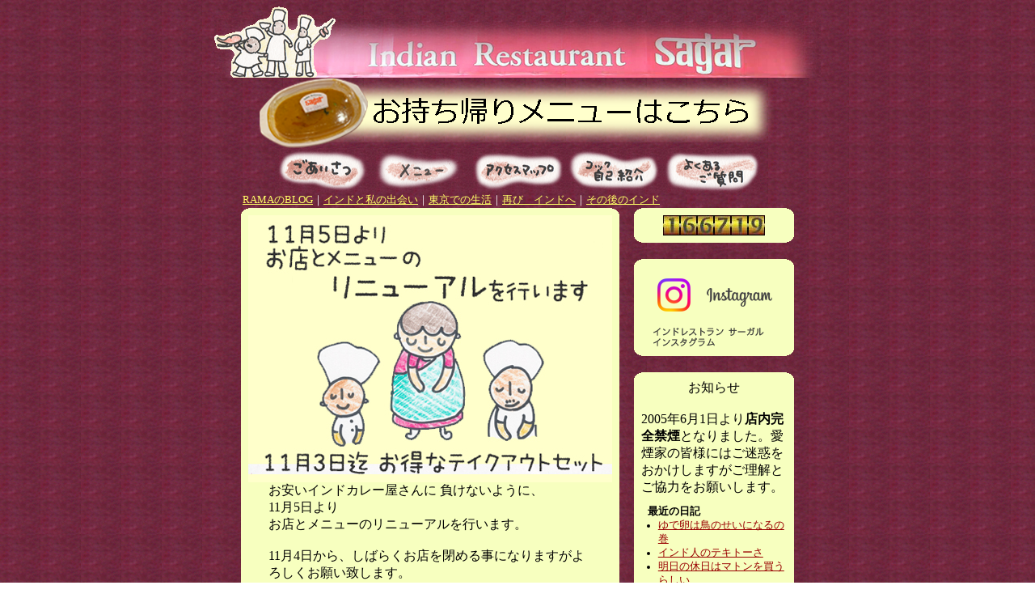

--- FILE ---
content_type: text/html
request_url: https://sagar.co.jp/index.html
body_size: 3942
content:
<!DOCTYPE HTML PUBLIC "-//W3C//DTD HTML 4.01 Transitional//EN">
<html><!-- #BeginTemplate "/Templates/sagar.dwt" --><!-- DW6 -->
<head>
<!-- #BeginEditable "doctitle" --> 
<title>ようこそ　インドレストラン　サーガルへ</title>
<!-- #EndEditable -->
<META http-equiv="Content-Type" content="text/html; charset=shift_jis">
<META http-equiv="Content-Style-Type" content="text/css">
<META NAME="description" content="インドレストラン　サーガル。学割あります。北インドのコックが作る本格インド料理店。本格的なカレーはもちろん、タンドールによるタンドリーチキンやマライカバブ、大きなナンも当店の自慢です">
<META NAME="keywords" content="インド,学割,レストラン,料理,サーガル,京都,北インド,本格インドカレー">
<link rel="stylesheet" type="text/css" href="css/style.css">
<style type="text/css">
<!--

//-->
</style>

</head>

<body bgcolor="#FFFFFF" text="#000000" background="img/back_image.jpg">
<center> <table width="750" border="0" cellspacing="0" cellpadding="0"> 
  
  <tr>
    <td class="main_back"><a href="index.html"><img src="img/welcome_three_cook3b.png" width="150" height="88" align="top" border="0" title="インドレストラン サーガル" alt="インドレストラン サーガル"></a></td>
  </tr> 
  
  <tr>
    <td align="center" ><a href="take_out_menu/20250410/index.html"><img src="img/btn_take_out_menu3.png" alt="お持ち帰り テイクアウト メニュー インドレストラン サーガル" width="639" height="87"></a></td>
  </tr>
  
  <tr> <td align="center"><a href="greeting.html"><img src="img/btn_welcome.gif" width="120" height="55" title="ごあいさつ" alt="ごあいさつ" border="0"></a><a href="menu.html"><img src="img/btn_menu.gif" width="120" height="55" title="メニュー" alt="メニュー" border="0"></a><a href="map.html"><img src="img/btn_map.gif" width="120" height="55" border="0" title="アクセスマップ" alt="アクセスマップ"></a><a href="cook.html"><img src="img/btn_cook.gif" width="120" height="55" title="コック自己紹介" alt="コック自己紹介" border="0"></a><a href="question.html"><img src="img/btn_question.gif" width="120" height="55" title="よくある　ご質問" alt="よくあるご質問" border="0"></a></td></tr>

 </table><!-- #BeginLibraryItem "/Library/column.lbi" --> 
<div class="column"><a href="//blog.sagar.co.jp/">RAMAのBLOG</a>｜<a href="column/1_india/index.html">インドと私の出会い</a>｜<a href="column/2_tokyo/index.html">東京での生活</a>｜<a href="column/3_once_more_india/index.html">再び　インドへ</a>｜<a href="column/4_afterwards_india/index.html">その後のインド</a><!--<img src="../column/3_once_more_india/img/up.gif" width="23" height="20" align="absbottom" alt="更新">--></div>
<!-- #EndLibraryItem --><!-- #BeginEditable "contents" --> 
<table width="680" border="0" cellspacing="0" cellpadding="0" class="bottom_back"> 
<tr> <td width="470" valign="top"> <table width="100%" border="0" cellspacing="0" cellpadding="0"> 
<tr> <td><img src="img/waku1.gif" width="10" height="10"></td><td background="img/waku1-2.gif"><img src="img/spacer.gif" width="180" height="10"></td><td><img src="img/waku2.gif" width="10" height="10"></td></tr> 
<tr> <td background="img/waku1-3.gif"><img src="img/spacer.gif" width="10" height="1"></td>
            <td width="100%" class="kado_maru"><center>
              <img src="backnumber/2025/img/20251027title.jpg" width="450" height="330"><br>
              <table width="400" border="0" cellpadding="0" cellspacing="0">
                <tr>
                  <td>お安いインドカレー屋さんに                    負けないように、<br>
                    11月5日より<br>
                    お店とメニューのリニューアルを行います。<br>
                    <br>
                    11月4日から、しばらくお店を閉める事になりますがよろしくお願い致します。</td></tr>
</table>
              <br>
              <table width="400" border="0" cellpadding="0" cellspacing="0">
                <tr>
                  <td>11月3日迄　お得なテイクアウトセット
                  <ul style="margin-bottom:0;">
                    <li><strong>ダールカレー</strong>（豆のカレー）</li>
                    <li style="list-style:none;">または</li>
                    <li><strong>アルバリカレー</strong>（じゃがいもとベジタブルミートのカレー）</li>
                    </ul>
                    ナンまたはライス付きで、<font size="+3">800</font>円(税込)</td>
                </tr>
            </table>
              <br>
              <table width="400" border="0" cellpadding="0" cellspacing="0">
                <tr>
    <td>また、<br>
      11月3日月曜日<b><font size="+2">夜</font></b>は、<br>
      メニューを全て<font size="+3">20%オフ</font>での売り切り。<br>
      売り切れ次第終了します。</td>
  </tr>
</table>
<br>
<br>
<br>
              <table width="400" border="0" cellpadding="0" cellspacing="0">
                <tr>
                  <td>★<a href="../../map.html">契約駐車場が変わりました</a>★<br>
                    場所はサーガル隣の郵便局の一方通行西行きを進んでもらうと最初の交差点斜め左側のA Pパークとなります。<br>
                    （このパーキング以外ではサービス対象外ですので ご注意ください。） <br>
                    3000円以上お食事のお客様に<br>
                    最大2時間分の駐車コインをお渡しします。<br>
                    お車でお越しのお客様、どうぞお気軽にお申し出ください。                  
                </tr>
</table>
              <br>
    </center>
              
              
              <div style="font-size:small;text-align:right;">
                【<a href="backnumber/index.html">トップのバックナンバー</a>】</div>
            </td><td background="img/waku2-4.gif"><img src="img/spacer.gif" width="10" height="1"></td></tr> 
<tr> <td><img src="img/waku3.gif" width="10" height="10"></td><td background="img/waku3-4.gif"><img src="img/spacer.gif" width="180" height="10"></td><td><img src="img/waku4.gif" width="10" height="10"></td></tr> 
</table></td><td width="10" valign="top">　</td><td width="200" valign="top" align="center"> 
<table width="100%" border="0" cellspacing="0" cellpadding="0"> <tr> <td><img src="img/waku1.gif" width="10" height="10"></td><td background="img/waku1-2.gif"><img src="img/spacer.gif" width="180" height="10"></td><td><img src="img/waku2.gif" width="10" height="10"></td></tr> 
<tr> <td background="img/waku1-3.gif"><img src="img/spacer.gif" width="10" height="1"></td><td width="100%" class="kado_maru"> 
<center><img src="./counter/all.jpg" alt="" width="126" height="25"><img src="./counter/count.php" alt="" width="1" height="1"><!--<img src="/counter/org/a-kuroda/counter.cnt?trgb=ffffff&ft=0&dd=2">--></center></td><td background="img/waku2-4.gif"><img src="img/spacer.gif" width="10" height="1"></td></tr> 
<tr> <td><img src="img/waku3.gif" width="10" height="10"></td><td background="img/waku3-4.gif"><img src="img/spacer.gif" width="180" height="10"></td><td><img src="img/waku4.gif" width="10" height="10"></td></tr> 
</table>
<br>
<table width="100%" border="0" cellspacing="0" cellpadding="0">
  <tr>
    <td><img src="img/waku1.gif" alt="" width="10" height="10"></td>
    <td background="img/waku1-2.gif"><img src="img/spacer.gif" alt="" width="180" height="10"></td>
    <td><img src="img/waku2.gif" alt="" width="10" height="10"></td>
  </tr>
  <tr>
    <td background="img/waku1-3.gif"><img src="img/spacer.gif" alt="" width="10" height="1"></td>
    <td width="100%" class="kado_maru"><center>
      <a href="https://www.instagram.com/sagar_kyoto_indian_restaurant/" target="_blank"><img src="img/instagram_icon.png" width="160" height="102" alt="インドレストランサーガル インスタグラム"></a>
    </center><!--https://www.instagram.com/indian_restaurant_sagar_kyoto/--></td>
    <td background="img/waku2-4.gif"><img src="img/spacer.gif" alt="" width="10" height="1"></td>
  </tr>
  <tr>
    <td><img src="img/waku3.gif" alt="" width="10" height="10"></td>
    <td background="img/waku3-4.gif"><img src="img/spacer.gif" alt="" width="180" height="10"></td>
    <td><img src="img/waku4.gif" alt="" width="10" height="10"></td>
  </tr>
</table>
<br> <table width="100%" border="0" cellspacing="0" cellpadding="0"> <tr> 
<td><img src="img/waku1.gif" width="10" height="10"></td><td background="img/waku1-2.gif"><img src="img/spacer.gif" width="180" height="10"></td><td><img src="img/waku2.gif" width="10" height="10"></td></tr> 
<tr> <td background="img/waku1-3.gif"><img src="img/spacer.gif" width="10" height="1"></td><td width="100%"  class="kado_maru"> 
<center>
お知らせ</center><br> 2005年6月1日より<b>店内完全禁煙</b>となりました。愛煙家の皆様にはご迷惑をおかけしますがご理解とご協力をお願いします。 
<br>
              <iframe src="//blog.sagar.co.jp/news.html" height="130" width="180" frameborder="0" scrolling="no"> 
              <font size="-1">iframe対応のブラウザーでは、<a href="http://blog.sagar.co.jp/news.html">日記の最新記事</a>を表示しています。 
              </font></iframe></td><td background="img/waku2-4.gif"><img src="img/spacer.gif" width="10" height="1"></td></tr> 
<tr> <td><img src="img/waku3.gif" width="10" height="10"></td><td background="img/waku3-4.gif"><img src="img/spacer.gif" width="180" height="10"></td><td><img src="img/waku4.gif" width="10" height="10"></td></tr> 
</table>
<br>
<table width="100%" border="0" cellspacing="0" cellpadding="0">
  <tr>
    <td><img src="img/waku1.gif" width="10" height="10"></td>
    <td background="img/waku1-2.gif"><img src="img/spacer.gif" width="180" height="10"></td>
    <td><img src="img/waku2.gif" width="10" height="10"></td>
  </tr>
  <tr>
    <td background="img/waku1-3.gif"><img src="img/spacer.gif" width="10" height="1"></td>
    <td width="100%" class="kado_maru" align="center"><center><!-- #BeginLibraryItem "/Library/shop_info.lbi" -->学割あります。<br>
詳しくは店頭で<br>
<a href="index.html"><img src="img/side_logo.gif" width="150" height="93" alt="インドレストラン サーガル 京都 カレー 学割"></a><br> <font size="-1"> TEL:075-315-2440<br>
<div align="center">
<iframe src="//blog.sagar.co.jp/calendar.php" width="175" height="220" frameborder="0" scrolling="no"></iframe>
</div>
<strong>火曜定休</strong>
<div style="text-align:left;">●コロナのため時短営業中。現在の営業時間は、随時<a href="https://twitter.com/sagar_kyoto" target="_blank">ツイッターにてお知らせしています</a>。</div></font><!-- #BeginLibraryItem "/Library/open_hour.lbi" -->
<table width="100%" border="0" cellspacing="0" cellpadding="2">
  
  <tr>
    <td colspan="2"><font size="-1"><strong>【平日】</strong></font></td>
  </tr>
  <tr> 
    <td><font size="-1">ランチ</font></td>
    <td align="right"><font size="-1">11:00～15:00</font></td>
  </tr>
  <tr> 
    <td><font size="-1">ディナー</font></td>
    <td align="right"><font size="-1">17:00～<!--<s>22:30</s><br>-->22:00</font></td>
  </tr>
  <tr> 
    <td colspan="2"><font size="-1"><strong>【土曜・日曜のみ】</strong></font></td>
  </tr>
  <tr>
    <td><font size="-1">ランチ</font></td>
    <td align="right"><font size="-1">11:00～15:00</font></td>
  </tr>
  <tr>
    <td><font size="-1">ディナー</font></td>
    <td align="right"><font size="-1">16:00～22:00</font></td>
  </tr>
  <!--<tr>
    <td colspan="2" align="right"><font size="-1"><br>
      オーダストップ22:00</font></td>
  </tr>-->
</table>
<!-- #EndLibraryItem --><!-- #EndLibraryItem --></center></td>
    <td background="img/waku2-4.gif"><img src="img/spacer.gif" width="10" height="1"></td>
  </tr>
  <tr>
    <td><img src="img/waku3.gif" width="10" height="10"></td>
    <td background="img/waku3-4.gif"><img src="img/spacer.gif" width="180" height="10"></td>
    <td><img src="img/waku4.gif" width="10" height="10"></td>
  </tr>
</table>
<br>
<table width="100%" border="0" cellspacing="0" cellpadding="0">
  <tr>
    <td><img src="img/waku1.gif" width="10" height="10"></td>
    <td background="img/waku1-2.gif"><img src="img/spacer.gif" width="180" height="10"></td>
    <td><img src="img/waku2.gif" width="10" height="10"></td>
  </tr>
  <tr>
    <td background="img/waku1-3.gif"><img src="img/spacer.gif" width="10" height="1"></td>
    <td width="100%" class="kado_maru" align="center"><div align="center">●<font size="-1">各種クレジットカード<br>
      使えます</font><br>
  <img src="img/credit_list179.jpg" width="179" height="104" alt="クレジットカード 一覧"></div><img src="img/wifi.jpg" width="180" height="217"></td>
    <td background="img/waku2-4.gif"><img src="img/spacer.gif" width="10" height="1"></td>
  </tr>
  <tr>
    <td><img src="img/waku3.gif" width="10" height="10"></td>
    <td background="img/waku3-4.gif"><img src="img/spacer.gif" width="180" height="10"></td>
    <td><img src="img/waku4.gif" width="10" height="10"></td>
  </tr>
</table></td>
    </tr> <tr align="center"> <td colspan="3" valign="bottom" height="171"><br> 
<br> <!-- #BeginLibraryItem "/Library/bottom_line.lbi" -->
<div style="font-size: x-small;color:#FFFFFF;"><a href="/inquiry.php">お問い合わせ</a></div>
<!-- #EndLibraryItem --></td></tr> 
</table><!-- #EndEditable --><!-- #BeginLibraryItem "/Library/copyright.lbi" -->
<div style="font-size: x-small;color:#FFFFFF;"><br>
  Copyright &copy; 2005-2023 <a href="index.html" style="color:#FFFFFF;">Indian Restaurant 
  Sagar.</a> All Rights Reserved.</div>
<div style="font-size: xx-small;color:#FFFFFF;">Produced by <a href="http://www.press328.com/" target="_blank" style="color:#FFFFFF;">Press328.com</a></div>
<!-- #EndLibraryItem --></center>
</body>
<!-- #EndTemplate --></html>


--- FILE ---
content_type: text/html
request_url: https://blog.sagar.co.jp/news.html
body_size: 910
content:
<html>
<head>
<title>新着日記</title>
<meta http-equiv="Content-Type" content="text/html; charset=Shift_JIS"> 
<META NAME="description" content="インドレストラン　サーガルのRAMAです。インド料理及び、インド関係の話について、楽しく語れたらよいなーと思っています。">
<META NAME="keywords" CONTENT="インド,レストラン,料理,サーガル,京都,北インド,カレー">
<link rel="stylesheet" href="css/style.css" type="text/css">
</head>
<body bgcolor="#F7FFBF" text="#000000">
<center>
<table border="0" cellspacing="0" cellpadding="0" width="180" class="kado_maru"> 
<tr>
<td valign="top">
<div class="list_title">最近の日記</div><ul class="normal_list"><li><a href="https://blog.sagar.co.jp/common/382.html" target="_top">ゆで卵は鳥のせいになるの巻</a></li><li><a href="https://blog.sagar.co.jp/common/381.html" target="_top">インド人のテキトーさ</a></li><li><a href="https://blog.sagar.co.jp/common/380.html" target="_top">明日の休日はマトンを買うらしい</a></li></ul>
</td></tr>
</table></center>
</body>
</html>


--- FILE ---
content_type: text/html; charset=Shift_JIS
request_url: https://blog.sagar.co.jp/calendar.php
body_size: 1088
content:
<!DOCTYPE HTML PUBLIC "-//W3C//DTD HTML 4.01 Transitional//EN">
<html>
<head>
<title>ようこそ　インドレストラン　サーガルへ</title>
<META http-equiv="Content-Type" content="text/html; charset=shift_jis">
<META http-equiv="Content-Style-Type" content="text/css">
<META NAME="description" content="インドレストラン　サーガル。北インドのコックが作る本格インド料理店。本格的なカレーはもちろん、タンドールによるタンドリーチキンやマライカバブ、大きなナンも当店の自慢です">
<META NAME="keywords" content="インド,レストラン,料理,サーガル,京都,北インド,本格インドカレー">
</head>
<body bgcolor="#F7FFBF" text="#000000">
<table width="100%" border="0" cellspacing="0" cellpadding="1" style="border: solid 1px #D6D6D6;border-collapse: collapse;font-size:12px;">
<tr><td colspan="7">
<table width="100%" bgcolor="#FFFFFF" border="0" cellspacing="0" cellpadding="1"><tr>
<td valign="bottom" align="left" height="20"><span style="font-size:12px;"><a href="/calendar.php?year_month=202512">&lt;&lt;12月</a></span></td>
<td valign="bottom" align="center"><b><span style="font-size:9px;">2026年<br></span><span style="font-size:12px;">1月</b></span></td>
<td valign="bottom" align="right" height="20"><span style="font-size:12px;"><a href="/calendar.php?year_month=202602">2月&gt;&gt;</a></span></td>
</tr></table>
</td></tr>
<tr>
<tr bgcolor="#D6D6D6" align="center">
<td width="14%" height="20" style="border: solid 1px #D6D6D6;">
<font color="#ff0000">日</font>
</td>
<td width="14%" height="20" style="border: solid 1px #D6D6D6;">
<font color="#6f6b64">月</font>
</td>
<td width="14%" height="20" style="border: solid 1px #D6D6D6;">
<font color="#6f6b64">火</font>
</td>
<td width="14%" height="20" style="border: solid 1px #D6D6D6;">
<font color="#6f6b64">水</font>
</td>
<td width="14%" height="20" style="border: solid 1px #D6D6D6;">
<font color="#6f6b64">木</font>
</td>
<td width="14%" height="20" style="border: solid 1px #D6D6D6;">
<font color="#6f6b64">金</font>
</td>
<td width="14%" height="20" style="border: solid 1px #D6D6D6;">
<font color="#0000ff">土</font>
</td>
</tr><tr align="center">
<td bgcolor="#FFFFFF" style="border: solid 1px #D6D6D6;"></td>
<td bgcolor="#FFFFFF" style="border: solid 1px #D6D6D6;"></td>
<td bgcolor="#FFFFFF" style="border: solid 1px #D6D6D6;"></td>
<td bgcolor="#FFFFFF" style="border: solid 1px #D6D6D6;"></td>
<td align="center" valign="middle" height="20" bgcolor="#ffffdd" style="border: solid 1px #D6D6D6;">
<font color="#6f6b64"><b>1</b></font></td>
<td align="center" valign="middle" height="20" bgcolor="#ffffdd" style="border: solid 1px #D6D6D6;">
<font color="#6f6b64"><b>2</b></font></td>
<td align="center" valign="middle" height="20" bgcolor="#ffffdd" style="border: solid 1px #D6D6D6;">
<font color="#0000ff"><b>3</b></font></td>
</tr>
<tr align="center">
<td align="center" valign="middle" height="20" bgcolor="#ffffdd" style="border: solid 1px #D6D6D6;">
<font color="#ff0000"><b>4</b></font></td>
<td align="center" valign="middle" height="20" bgcolor="#ffffdd" style="border: solid 1px #D6D6D6;">
<font color="#6f6b64"><b>5</b></font></td>
<td align="center" valign="middle" height="20" bgcolor="#F0C4C4" style="border: solid 1px #D6D6D6;">
<font color="#6f6b64"><b>6</b></font></td>
<td align="center" valign="middle" height="20" bgcolor="#ffffdd" style="border: solid 1px #D6D6D6;">
<font color="#6f6b64"><b>7</b></font></td>
<td align="center" valign="middle" height="20" bgcolor="#ffffdd" style="border: solid 1px #D6D6D6;">
<font color="#6f6b64"><b>8</b></font></td>
<td align="center" valign="middle" height="20" bgcolor="#ffffdd" style="border: solid 1px #D6D6D6;">
<font color="#6f6b64"><b>9</b></font></td>
<td align="center" valign="middle" height="20" bgcolor="#ffffdd" style="border: solid 1px #D6D6D6;">
<font color="#0000ff"><b>10</b></font></td>
</tr>
<tr align="center">
<td align="center" valign="middle" height="20" bgcolor="#ffffdd" style="border: solid 1px #D6D6D6;">
<font color="#ff0000"><b>11</b></font></td>
<td align="center" valign="middle" height="20" bgcolor="#ffffdd" style="border: solid 1px #D6D6D6;">
<font color="#6f6b64"><b>12</b></font></td>
<td align="center" valign="middle" height="20" bgcolor="#F0C4C4" style="border: solid 1px #D6D6D6;">
<font color="#6f6b64"><b>13</b></font></td>
<td align="center" valign="middle" height="20" bgcolor="#ffffdd" style="border: solid 1px #D6D6D6;">
<font color="#6f6b64"><b>14</b></font></td>
<td align="center" valign="middle" height="20" bgcolor="#ffffdd" style="border: solid 1px #D6D6D6;">
<font color="#6f6b64"><b>15</b></font></td>
<td align="center" valign="middle" height="20" bgcolor="#ffffdd" style="border: solid 1px #D6D6D6;">
<font color="#6f6b64"><b>16</b></font></td>
<td align="center" valign="middle" height="20" bgcolor="#ffffdd" style="border: solid 1px #D6D6D6;">
<font color="#0000ff"><b>17</b></font></td>
</tr>
<tr align="center">
<td align="center" valign="middle" height="20" bgcolor="#ffffdd" style="border: solid 1px #D6D6D6;">
<font color="#ff0000"><b>18</b></font></td>
<td align="center" valign="middle" height="20" bgcolor="#ffffdd" style="border: solid 1px #D6D6D6;">
<font color="#6f6b64"><b>19</b></font></td>
<td align="center" valign="middle" height="20" bgcolor="#F0C4C4" style="border: solid 1px #D6D6D6;">
<font color="#6f6b64"><b>20</b></font></td>
<td align="center" valign="middle" height="20" bgcolor="#ffffdd" style="border: solid 1px #D6D6D6;">
<font color="#6f6b64"><b>21</b></font></td>
<td align="center" valign="middle" height="20" bgcolor="#ffffdd" style="border: solid 1px #D6D6D6;">
<font color="#6f6b64"><b>22</b></font></td>
<td align="center" valign="middle" height="20" bgcolor="#ffffdd" style="border: solid 1px #D6D6D6;">
<font color="#6f6b64"><b>23</b></font></td>
<td align="center" valign="middle" height="20" bgcolor="#ffffdd" style="border: solid 1px #D6D6D6;">
<font color="#0000ff"><b>24</b></font></td>
</tr>
<tr align="center">
<td align="center" valign="middle" height="20" bgcolor="#ffffdd" style="border: solid 1px #D6D6D6;">
<font color="#ff0000"><b>25</b></font></td>
<td align="center" valign="middle" height="20" bgcolor="#ffffdd" style="border: solid 1px #D6D6D6;">
<font color="#6f6b64"><b>26</b></font></td>
<td align="center" valign="middle" height="20" bgcolor="#F0C4C4" style="border: solid 1px #D6D6D6;">
<font color="#6f6b64"><b>27</b></font></td>
<td align="center" valign="middle" height="20" bgcolor="#ffffdd" style="border: solid 1px #D6D6D6;">
<font color="#6f6b64"><b>28</b></font></td>
<td align="center" valign="middle" height="20" bgcolor="#ffffdd" style="border: solid 1px #D6D6D6;">
<font color="#6f6b64"><b>29</b></font></td>
<td align="center" valign="middle" height="20" bgcolor="#ffffdd" style="border: solid 1px #D6D6D6;">
<font color="#6f6b64"><b>30</b></font></td>
<td align="center" valign="middle" height="20" bgcolor="#ffffdd" style="border: solid 1px #D6D6D6;">
<font color="#0000ff"><b>31</b></font></td>
</tr>
</table><table width="100%" style="font-size: 12px;" bgcolor="#FFFFFF"><tr><td width="14%" height="20" bgcolor="#ffffdd" style="border: solid 1px #D6D6D6;">　</td><td>営業日</td>
<td width=5></td><td  width="14%"  height="20" bgcolor="#F0C4C4" style="border: solid 1px #D6D6D6;">　</td><td>休業日</td></tr></table>
</body>
</html>


--- FILE ---
content_type: text/css
request_url: https://sagar.co.jp/css/style.css
body_size: 780
content:
@charset "Shift_JIS";

.doubleline { /*二重取り消し線*/
background-image:url(/img/wline.png);
background-repeat:repeat-x;
background-position: center;
}

a:link,
a:visited,
a:active{
	color:#FFFF66;
}
a:hover{
	color: #FFFFCC;
}

.main_back {
background-image    :   url(../img/loof4.jpg);
background-repeat   : no-repeat;
background-position : 100% 100%; 

}
.kado_maru{
background-color:#F7FFBF;
color:#000000;
}

.kado_maru a:link,
.kado_maru a:visited,
.kado_marua a:active{
	color:#990000;
}
.kado_maru a:hover{
	color:#FF0000;
}


.bottom_back{
background-image    :   url(../img/back_bottom.jpg);
background-repeat   : no-repeat;
background-position : 100% 100%; 
}

.column {
width:680px;
color:#FFFFFF;
font-size:13px;
text-align:left;
}

/*コラムの文章*/
.column_contents {
color:#FFFFFF;
}
.column_contents p b{
font-size:77%;
}
/*
.column_contents a:link,
.column_contents a:visited,
.column_contents a:active{
	color:#990000;
}
.column_contents a:hover{
	color:#FF0000;
}
*/
.column_contents h3 {
margin-top:2em;
text-align:center;
color:#FF8C07;
}

.column_contents h4 {
text-align:center;
}










.pankuzu {
width:100%;
text-align:left;
}

.pankuzu a:link,
.pankuzu a:visited,
.pankuzu a:active{
	color:#990000;
}
.pankuzu a:hover{
	color: #ff0000;
}



ul.menu_list {
	text-align: left;
	font-size:18px;
	margin:0 0 0 0;
	padding:0 0 0 0;
	color: #000000;
}

ul.menu_list li {

}

ul.menu_list li a:link,
ul.menu_list li a:visited,
ul.menu_list li a:active{
	color:#990000;
}
ul.menu_list li a:hover{
	color: #ff0000;
}



ul.ul_menu {
	text-align: left;
	font-size:13px;
	margin:0 0 0 0;
	padding: 0 0 0 0;
	color:#000000;
}

ul.ul_menu li {
	font-size:13px;
	margin-left:1rem;
}

ul.ul_menu li a:link,
ul.ul_menu li a:visited,
ul.ul_menu li a:active{
	font-size:13px;
	color:#990000;
}

ul.ul_menu li a:hover{
	color: #ff0000;
}


.question {
	padding-left:0.5em;
	padding-top:0.1em;
	color:#FFFFFF;
	background-color:#F26A86;
}

.answer {
	padding-left:1em;
	padding-top:0.25em;
}
.blue_line {
	padding:0.5em;
	border:1px dotted blue;
}

.red_line {
	padding:0.5em;
/*	border:1px dotted red;*/
}

.white_line {
	padding:0.5em;
	border:1px dotted white;
}

.purple_line {
	padding:0.5em;
	border:1px dotted purple;
}

.green_line {
	padding:0.5em;
	border:1px dotted green;
}
.standard_ul{
	margin:0 0 0 1.5em;
	padding: 0 0 0 0;
}


--- FILE ---
content_type: text/css
request_url: https://blog.sagar.co.jp/css/style.css
body_size: 1119
content:
@charset "Shift_JIS";

.up_time {
	color: #999999;
	font-family: Verdana, Arial, sans-serif;
	font-size: xx-small;
	border-top: 1px solid #999999;
	text-align: right;
	margin-bottom: 25px;
	line-height: normal;
	padding: 3px;
}

.back_gray {
/*	background-image: url(../parts_img/back_tone.gif);*/
	margin :3px;
	padding:0.5em 1em 0.5em 1em;
}

.list_title {
font-weight:bold;
padding: 3px 0 0 0;
font-size:80%;
}
ul.normal_list{
text-align: left;
margin:0 0 1em 1em;
padding:0px;
font-size:80%;
}
ul.normal_list li{
margin:0px;
padding:0px;
}
ul.normal_list li a{
display:block;
}




a:link,
a:visited,
a:active{
	color:#FFFF66;
}
a:hover{
	color: #FFFFCC;
}

.main_back {
background-image    :   url(../parts_img/loof4.jpg);
background-repeat   : no-repeat;
background-position : 100% 100%; 

}
.kado_maru{
background-color:#F7FFBF;
color:#000000;
}

.kado_maru a:link,
.kado_maru a:visited,
.kado_marua a:active{
	color:#990000;
}
.kado_maru a:hover{
	color:#FF0000;
}


.bottom_back{
background-image    :   url(../parts_img/back_bottom.jpg);
background-repeat   : no-repeat;
background-position : 100% 100%; 
}

.column {
width:680px;
color:#FFFFFF;
font-size:13px;
text-align:left;
}

/*コラムの文章*/
.column_contents {
padding:1em;
color:#FFFFFF;
font-family:'ＭＳ ゴシック',Osaka,sans-serif;

}
.column_contents p b{
font-size:77%;
color : #DDDDDD;
}

.column_contents p a:link,
.column_contents p a:visited,
.column_contents p a:active{
	color:#CCCC00;
}
/*
.column_contents a:hover{
	color:#FF0000;
}
.column_contents h3 {
margin-top:2em;
text-align:center;
color:#FF8C07;
}
.column_contents h4 {
text-align:center;
}

*/









.pankuzu {
width:100%;
text-align:left;
}

.pankuzu a:link,
.pankuzu a:visited,
.pankuzu a:active{
	color:#990000;
}
.pankuzu a:hover{
	color: #ff0000;
}



ul.menu_list {
	text-align: left;
	font-size:18px;
	margin:0 0 0 0;
	padding:0 0 0 0;
	color: #000000;
}

ul.menu_list li {


}

ul.menu_list li a:link,
ul.menu_list li a:visited,
ul.menu_list li a:active{
	color:#990000;
}
ul.menu_list li a:hover{
	color: #ff0000;
}



ul.ul_menu {
	text-align: left;
	font-size:11px;
	margin:0 0 0 0;
	padding: 0 0 0 0;
	color:#000000;
}

ul.ul_menu li {
	font-size:11px;
	padding-left:1em;
}

ul.ul_menu li a:link,
ul.ul_menu li a:visited,
ul.ul_menu li a:active{
	font-size:11px;
	color:#990000;
}

ul.ul_menu li a:hover{
	color: #ff0000;
}


.question {
	padding-left:0.5em;
	padding-top:0.1em;
	color:#FFFFFF;
	background-color:#F26A86;
}

.answer {
	padding-left:1em;
	padding-top:0.25em;
}
.blue_line {
	padding:0.5em;
	border:1px dotted blue;
}

.red_line {
	padding:0.5em;
/*	border:1px dotted red;*/
}

.white_line {
	padding:0.5em;
	border:1px dotted white;
}

.purple_line {
	padding:0.5em;
	border:1px dotted purple;
}

.green_line {
	padding:0.5em;
	border:1px dotted green;
}
.standard_ul{
	margin:0 0 0 1.5em;
	padding: 0 0 0 0;
}

.powered{
width:750px;
text-align:right;
font-size:xx-small;
color:#FFFFFF;
}

.year_title {
text-align:left;
font-weight:bold;
padding: 0px;
font-size:75%;
}
.month_list {
text-align:left;
padding:2px;
font-size:75%;
line-height:130%;
}
.year_group {
text-align:left;
margin:1px;
padding:1px;
}
